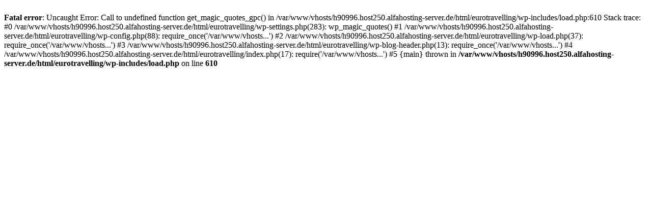

--- FILE ---
content_type: text/html; charset=UTF-8
request_url: http://eurotravelling.net/
body_size: 333
content:
<br />
<b>Fatal error</b>:  Uncaught Error: Call to undefined function get_magic_quotes_gpc() in /var/www/vhosts/h90996.host250.alfahosting-server.de/html/eurotravelling/wp-includes/load.php:610
Stack trace:
#0 /var/www/vhosts/h90996.host250.alfahosting-server.de/html/eurotravelling/wp-settings.php(283): wp_magic_quotes()
#1 /var/www/vhosts/h90996.host250.alfahosting-server.de/html/eurotravelling/wp-config.php(88): require_once('/var/www/vhosts...')
#2 /var/www/vhosts/h90996.host250.alfahosting-server.de/html/eurotravelling/wp-load.php(37): require_once('/var/www/vhosts...')
#3 /var/www/vhosts/h90996.host250.alfahosting-server.de/html/eurotravelling/wp-blog-header.php(13): require_once('/var/www/vhosts...')
#4 /var/www/vhosts/h90996.host250.alfahosting-server.de/html/eurotravelling/index.php(17): require('/var/www/vhosts...')
#5 {main}
  thrown in <b>/var/www/vhosts/h90996.host250.alfahosting-server.de/html/eurotravelling/wp-includes/load.php</b> on line <b>610</b><br />
